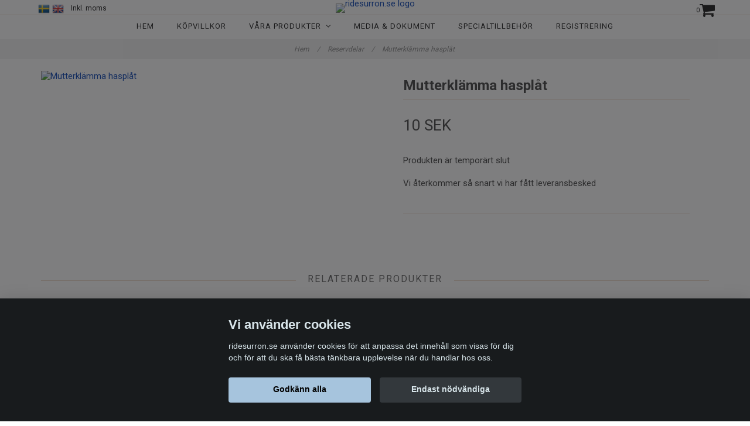

--- FILE ---
content_type: text/html; charset=utf-8
request_url: https://shop.ridesurron.se/spare-part/mutterklamma-hasplat
body_size: 9596
content:
<!DOCTYPE html>
<html lang="sv">
<head>
<link rel="alternate" href="https://shop.ridesurron.se/spare-part/mutterklamma-hasplat" hreflang="sv" />
<link rel="alternate" href="https://shop.ridesurron.se/en/spare-part/mutterklamma-hasplat" hreflang="en" />
<meta property="ix:host" content="cdn.quickbutik.com/images"><meta http-equiv="Content-Type" content="text/html; charset=utf-8">
<title>Mutterklämma hasplåt - ridesurron.se</title>
<meta name="author" content="Quickbutik">
<meta name="description" content="Mutterklämma hasplåt - ridesurron.se">
<link rel="icon" type="image/png" href="https://cdn.quickbutik.com/images/10195F/templates/charme/assets/favicon.png?s=58678&auto=format">
<link rel="canonical" href="https://shop.ridesurron.se/spare-part/mutterklamma-hasplat">
<meta property="og:description" content="">
<meta property="og:title" content="Mutterklämma hasplåt - ridesurron.se">
<meta property="og:url" content="https://shop.ridesurron.se/spare-part/mutterklamma-hasplat">
<meta property="og:site_name" content="ridesurron.se">
<meta property="og:type" content="website">
<meta property="og:image" content="https://cdn.quickbutik.com/images/10195F/products/5ec189b04a552.jpeg">
<meta property="twitter:card" content="summary">
<meta property="twitter:title" content="ridesurron.se">
<meta property="twitter:description" content="Mutterklämma hasplåt - ridesurron.se">
<meta property="twitter:image" content="https://cdn.quickbutik.com/images/10195F/products/5ec189b04a552.jpeg">
<meta name="viewport" content="width=device-width, initial-scale=1, maximum-scale=1">
<link href="//maxcdn.bootstrapcdn.com/font-awesome/4.6.3/css/font-awesome.min.css" rel="stylesheet" type="text/css">
<link href="//fonts.googleapis.com/css?family=Roboto:400,700%7CRoboto:400,700" rel="stylesheet" type="text/css"  media="all" /><link href="https://storage.quickbutik.com/stores/10195F/templates/charme/css/assets.css?58678" rel="stylesheet">
<link href="https://storage.quickbutik.com/stores/10195F/templates/charme/css/styles.css?58678" rel="stylesheet">
<style>.wow{visibility:hidden}</style>
<script type="text/javascript" defer>document.addEventListener('DOMContentLoaded', () => {
    document.body.setAttribute('data-qb-page', 'product');
});</script><script src="/assets/shopassets/cookieconsent/cookieconsent.js?v=230"></script>
<style>
    html.force--consent,
    html.force--consent body{
        height: auto!important;
        width: 100vw!important;
    }
</style>

    <script type="text/javascript">
    var qb_cookieconsent = initCookieConsent();
    var qb_cookieconsent_blocks = [{"title":"Vi anv\u00e4nder cookies","description":"ridesurron.se anv\u00e4nder cookies f\u00f6r att anpassa det inneh\u00e5ll som visas f\u00f6r dig och f\u00f6r att du ska f\u00e5 b\u00e4sta t\u00e4nkbara upplevelse n\u00e4r du handlar hos oss."},{"title":"N\u00f6dv\u00e4ndiga cookies *","description":"Dessa cookies \u00e4r n\u00f6dv\u00e4ndiga f\u00f6r att butiken ska fungera korrekt och g\u00e5r inte att st\u00e4nga av utan att beh\u00f6va l\u00e4mna denna webbplats. De anv\u00e4nds f\u00f6r att funktionalitet som t.ex. varukorg, skapa ett konto och annat ska fungera korrekt.","toggle":{"value":"basic","enabled":true,"readonly":true}},{"title":"Statistik och prestanda","description":"Dessa cookies g\u00f6r att vi kan r\u00e4kna bes\u00f6k och trafik och d\u00e4rmed ta reda p\u00e5 saker som vilka sidor som \u00e4r mest popul\u00e4ra och hur bes\u00f6karna r\u00f6r sig p\u00e5 v\u00e5r webbplats. All information som samlas in genom dessa cookies \u00e4r sammanst\u00e4lld, vilket inneb\u00e4r att den \u00e4r anonym. Om du inte till\u00e5ter dessa cookies kan vi inte ge dig en lika skr\u00e4ddarsydd upplevelse.","toggle":{"value":"analytics","enabled":false,"readonly":false}},{"title":"Marknadsf\u00f6ring","description":"Dessa cookies st\u00e4lls in via v\u00e5r webbplats av v\u00e5ra annonseringspartner f\u00f6r att skapa en profil f\u00f6r dina intressen och visa relevanta annonser p\u00e5 andra webbplatser. De lagrar inte direkt personlig information men kan identifiera din webbl\u00e4sare och internetenhet. Om du inte till\u00e5ter dessa cookies kommer du att uppleva mindre riktad reklam.","toggle":{"value":"marketing","enabled":false,"readonly":false}}];
</script>
</head>
<body>

<div class="nav-container">
	<nav class="top-bar overlay-bar">
        <div class="top-panel hidden-xs">
            <div class="container">
              <div class="row">
                 <div class="col-md-6 col-sm-4 col-xs-12">
                    <div class="top_left_content">
                         
                    </div>
                 </div>
                 <div class="col-md-6 col-sm-8 col-xs-12"> 
                    <div class="top_right_content">
        				
        				
                    </div>
                 </div>
              </div>
           </div>
       </div>
		<div class="container">
		<div class="nav-menu">
			<div class="row">
				<div class="col-sm-12 col-md-12">
				    <div class="row mobile-top-bar">
				        <div class="col-xs-12">
        				    <div class="visible-xs visible-sm mobile-toggle">
                		        <a class="c-hamburger c-hamburger--htx" href="#mobile-menu"><span>toggle</span></a>
                		    </div>
                		    <div class="visible-xs visible-sm mobile-logo">
                		        <div class="logo logo-light ">
                        		    <a href="https://shop.ridesurron.se" title="ridesurron.se">
                        		         
                        		        <img alt="ridesurron.se" src="https://cdn.quickbutik.com/images/10195F/templates/charme/assets/logo.png?s=58678&auto=format">
                    			    </a>
                			    </div>
                		    </div>
        			        <div class="pull-right top-right-section">
                                <div class="top-bar-cart">
            		                <div class="top-bar-cart-icon">
            		                    <div class="hidden-xs hidden-sm top-bar-cart-total">0</div>
            		                        <div class="nav navbar-nav navbar-right">
            		                            <div class="dropdown cartMenu">
            		                    
            		                                <a href="#" class="dropdown-toggle cart" data-toggle="dropdown"><i class="fa fa-shopping-cart"></i></a>
            		                    
            		                                <ul class="dropdown-menu cart-content" role="menu">
            		                                <li class="visible-xs">
            		                                    <div class="pull-right cart-close">
            		                                        <a href="#" class="dropdown-toggle cart" data-toggle="dropdown"><i class="fa fa-times"></i></a>
            		                                    </div>
            		                                </li>
            		                                <li class="qs-cart-empty" >
            		                                    <p style="padding: 28px;font-weight: 600;margin:0;">Din varukorg är tom, men det behöver den inte vara.</p>
            		                                </li>
            		                                <li class="qs-cart-update" style="display:none;" >
            		                                    <div class="visible-xs" id="CARTHEADER">Din varukorg</div>
            		                                    <table id="CARTITEMS" class="table table-condensed ">
            		                                        <thead>
            		                                            <tr>
            		                                                <td style="width: 220px;">Produkt</td>
            		                                                <td style="width: 127px" class="td-qty">Antal</td>
            		                                                <td style="width: 115px" class="hidden-xs">Pris</td>
            		                                            </tr>
            		                                        </thead>
            		                                        <tbody>
            		                                        </tbody>
            		                                        <tfoot>
            		                                            <tr>
            		                                                <td colspan="1"></td>
            		                                                <td class="cartTotal">0,00 SEK</td>
            		                                                <td colspan="1" class="text-right">
            		                                                    <a href="/cart/index" class="btn btn-primary-custom btn-lg checkout">Till kassan</a>
            		                                                </td>
            		                                            </tr>
            		                                        </tfoot>
            		                                    </table>
            		                                    </li>
            		                                </ul>
            		                            </div>
            		                        </div>            		                </div>
        		                </div>
        			        </div>
				        </div>
				        <div class="col-xs-12">
                            <div class="top-elements">
        					    <div class="pull-left">
                                </div>
            					<div class="languages pull-left">
            					    <div class="language">
            					        <a href="https://shop.ridesurron.se/spare-part/mutterklamma-hasplat">
            					            <img alt="sv" src="/assets/shopassets/flags/24/sv.png">
            					        </a>
            					    </div>
            					    <div class="language">
            					        <a href="https://shop.ridesurron.se/en/spare-part/mutterklamma-hasplat">
            					            <img alt="en" src="/assets/shopassets/flags/24/en.png">
            					        </a>
            					    </div>
            					</div>
            					<div class="taxtoggler pull-left">
                        			        <a class="taxlink" title="Priser är inkl. moms. Klicka för att växla om till exkl. moms." href="?tax-reverse">
                        			        Inkl. moms
                        			        </a>
            					</div>
            					<div class="clearfix"></div>
        					</div>
				        </div>
				    </div> 
				</div>
		    </div>
		</div>
		</div>
		<div class="nav-menu">
		    <div>
				<div class="hidden-xs hidden-sm">
				    <div class="top-logo ">
    				    <a class="logo-link " href="https://shop.ridesurron.se" title="ridesurron.se">
        				    
        					<img class="logo logo-light" alt="ridesurron.se logo" src="https://cdn.quickbutik.com/images/10195F/templates/charme/assets/logo.png?s=58678&auto=format">
    					</a>
				    </div>
				    <div class="menu-center">
				        <ul class="menu">
    					        <li class="has-dropdown ">
    					            <a href="/" title="Hem">Hem</a>
        						</li>
    					        <li class="has-dropdown ">
    					            <a href="/sidor/terms-and-conditions" title="Köpvillkor">Köpvillkor</a>
        						</li>
    					        <li class="has-dropdown">
    					            <a href="/products">Våra produkter &nbsp;<i class="fa fa-angle-down"></i></a>
        							<div class="subnav">
        							<div class="borderline"></div>
        							<ul>
        							        <li class=""><a href="/sidor/light-bee-extreme-72v">Light Bee Extreme 72V</a></li>
        							        <li class=""><a href="/tillbehor">Tillbehör</a></li>
        							        <li class=""><a href="/spare-part">Reservdelar</a></li>
        							        <li class=""><a href="/spare-part/begagnade-reservdelar">Begagnade Reservdelar och tillbehör</a></li>
        						    </ul>
        							</div>
        						</li>
    					        <li class="has-dropdown ">
    					            <a href="/sidor/dokumentation" title="Media &amp; dokument">Media &amp; dokument</a>
        						</li>
    					        <li class="has-dropdown ">
    					            <a href="/specialtillbehor" title="Specialtillbehör">Specialtillbehör</a>
        						</li>
    					        <li class="has-dropdown ">
    					            <a href="/sidor/registrering-av-hoj" title="Registrering">Registrering</a>
        						</li>
    					</ul>
				    </div>
				</div>
			</div>
		</div>
			
	</nav>

</div><div class="main-container languages-active languages-active taxtoggle-active">
    <!-- Breadcrumbs --><nav class="breadcrumb" aria-label="breadcrumbs"><a href="/" title="Hem">Hem <div class="separator">/</div>
</a>
    	<a href="/spare-part" title="Reservdelar">Reservdelar <div class="separator">/</div>
</a>
    	<a href="/spare-part/mutterklamma-hasplat" title="Mutterklämma hasplåt">Mutterklämma hasplåt </a>
    	</nav><!-- The main content --><div class="container">
<!-- Product Detail -->
<div class="product-details">
	<article id="product" itemscope itemtype="http://schema.org/Product">
	<div class="row">
    <div class="col-xs-12 col-sm-6 img wow fadeIn">
        <div class="product-images">
		    <ul id="lightSlider">
				<li data-thumb="https://cdn.quickbutik.com/images/10195F/products/5ec189b04a552.jpeg" class="active qs-product-image180">
				    <a href="https://cdn.quickbutik.com/images/10195F/products/5ec189b04a552.jpeg" title="Mutterklämma hasplåt">
					    <img src="https://cdn.quickbutik.com/images/10195F/products/5ec189b04a552.jpeg?auto=format" alt="Mutterklämma hasplåt" />
					</a>
				</li>
		    </ul>
		    <br />
		</div>
    </div>
    <div class="col-xs-12 col-sm-6">
        <div class="section_product_info">
        
        <div class="product-stock-box">
            </div>
        
        <h1 itemprop="name">Mutterklämma hasplåt</h1>
        
        <div class="marginbottom20"></div>
        
        
        <div itemprop="offers" itemscope itemtype="http://schema.org/Offer">
        	<div class="amount qs-product-price">10 SEK</div>
        	<meta itemprop="price" content="10">
        	<meta itemprop="itemCondition" content="http://schema.org/NewCondition" />
        	<meta itemprop="priceCurrency" content="SEK">
        	<link itemprop="availability" href="http://schema.org/OutOfStock">
        </div>
        
        <div>
                <div class="qs-product-soldout-wrapper">
    		    	    <p>Produkten är temporärt slut</p><p>Vi återkommer så snart vi har fått leveransbesked</p>
		    	</div>
            
            
            
            
            
            <div class="product_description" itemprop="description">
                
            </div>
            
        </div>
        </div>
    </div> <!-- /col-sm-6 -->
    </div>
  </article>
</div>
<div class="clearfix"></div>
    <div class="section-title-holder"><h3 class="section-title related-products">Relaterade produkter</h3></div>
    
    <div class="row">
    
    
    
    
    
    
    
    
    
    
    
    
    <div class="col-md-4 col-xs-6 product wow fadeIn" data-pid="24">
        <div class="widget-area-browse">
            <div class="container-item">
            <div class="item">            
                <div class="product-images">
                    <div class="post-header  image_autoheight height350">
                        <img alt="Framskärm  L1E + X" src="https://cdn.quickbutik.com/images/10195F/products/5e52a4e0e2d37.jpeg?w=500&h=500&auto=format">
                    </div>
                </div>
                  
                <div class="item-overlay"> 
                    <a title="Framskärm  L1E + X" href="/tillbehor/framskarm-l1e-x"></a>    
                </div>
            </div><!-- item-->  
            </div><!-- container-item -->
            
            <div class="widget-info">
                <div class="widget-text">
                    <a title="Framskärm  L1E + X" href="/tillbehor/framskarm-l1e-x">Framskärm  L1E + X</a>
                </div>
                <div class="amount">
                        385 SEK 
                </div>
            </div>
        </div><!-- /End widget-area -->
    </div>
    <div class="col-md-4 col-xs-6 product wow fadeIn" data-pid="70">
        <div class="widget-area-browse">
            <div class="container-item">
            <div class="item">            
                <div class="product-images">
                    <div class="post-header  image_autoheight height350">
                        <img alt="Vipparm" src="https://cdn.quickbutik.com/images/10195F/products/5e52a7d92d756.jpeg?w=500&h=500&auto=format">
                    </div>
                </div>
                  
                <div class="item-overlay"> 
                    <a title="Vipparm" href="/spare-part/lankarm"></a>    
                </div>
            </div><!-- item-->  
            </div><!-- container-item -->
            
            <div class="widget-info">
                <div class="widget-text">
                    <a title="Vipparm" href="/spare-part/lankarm">Vipparm</a>
                </div>
                <div class="amount">
                        400 SEK 
                </div>
            </div>
        </div><!-- /End widget-area -->
    </div>
    <div class="col-md-4 col-xs-6 product wow fadeIn" data-pid="107">
        <div class="widget-area-browse">
            <div class="container-item">
            <div class="item">            
                <div class="product-images">
                    <div class="post-header  image_autoheight height350">
                        <img alt="Kedja ej o-ring för 48t drev" src="https://cdn.quickbutik.com/images/10195F/products/5e5457679d650.jpeg?w=500&h=500&auto=format">
                    </div>
                </div>
                  
                <div class="item-overlay"> 
                    <a title="Kedja ej o-ring för 48t drev" href="/tillbehor/kedja-ej-o-ring"></a>    
                </div>
            </div><!-- item-->  
            </div><!-- container-item -->
            
            <div class="widget-info">
                <div class="widget-text">
                    <a title="Kedja ej o-ring för 48t drev" href="/tillbehor/kedja-ej-o-ring">Kedja ej o-ring för 48t drev</a>
                </div>
                <div class="amount">
                        350 SEK 
                </div>
            </div>
        </div><!-- /End widget-area -->
    </div>
    <div class="col-md-4 col-xs-6 product wow fadeIn" data-pid="112">
        <div class="widget-area-browse">
            <div class="container-item">
            <div class="item">            
                <div class="product-images">
                    <div class="post-header  image_autoheight height350">
                        <img alt="Konsoll för framlyse EU moped" src="https://cdn.quickbutik.com/images/10195F/products/5e54586f6affc.jpeg?w=500&h=500&auto=format">
                    </div>
                </div>
                  
                <div class="item-overlay"> 
                    <a title="Konsoll för framlyse EU moped" href="/spare-part/konsoll-for-framlyse-eu-moped"></a>    
                </div>
            </div><!-- item-->  
            </div><!-- container-item -->
            
            <div class="widget-info">
                <div class="widget-text">
                    <a title="Konsoll för framlyse EU moped" href="/spare-part/konsoll-for-framlyse-eu-moped">Konsoll för framlyse EU moped</a>
                </div>
                <div class="amount">
                        300 SEK 
                </div>
            </div>
        </div><!-- /End widget-area -->
    </div>
    <div class="col-md-4 col-xs-6 product wow fadeIn" data-pid="186">
        <div class="widget-area-browse">
            <div class="container-item">
            <div class="item">            
                <div class="product-images">
                    <div class="post-header  image_autoheight height350">
                        <img alt="Bussning motor vänster" src="https://cdn.quickbutik.com/images/10195F/products/5fcf69f378126.jpeg?w=500&h=500&auto=format">
                    </div>
                </div>
                  
                <div class="item-overlay"> 
                    <a title="Bussning motor vänster" href="/spare-part/bussning-motor"></a>    
                </div>
            </div><!-- item-->  
            </div><!-- container-item -->
            
            <div class="widget-info">
                <div class="widget-text">
                    <a title="Bussning motor vänster" href="/spare-part/bussning-motor">Bussning motor vänster</a>
                </div>
                <div class="amount">
                        Temporärt slut / Skicka intresseanmälan
                </div>
            </div>
        </div><!-- /End widget-area -->
    </div>
    <div class="col-md-4 col-xs-6 product wow fadeIn" data-pid="208">
        <div class="widget-area-browse">
            <div class="container-item">
            <div class="item">            
                <div class="product-images">
                    <div class="post-header  image_autoheight height350">
                        <img alt="El-gas" src="https://cdn.quickbutik.com/images/10195F/products/6530efa373219.png?w=500&h=500&auto=format">
                    </div>
                </div>
                  
                <div class="item-overlay"> 
                    <a title="El-gas" href="/spare-part/el-gas"></a>    
                </div>
            </div><!-- item-->  
            </div><!-- container-item -->
            
            <div class="widget-info">
                <div class="widget-text">
                    <a title="El-gas" href="/spare-part/el-gas">El-gas</a>
                </div>
                <div class="amount">
                        Temporärt slut / Skicka intresseanmälan
                </div>
            </div>
        </div><!-- /End widget-area -->
    </div>
    </div>
</div><footer>
    <div class="container">
   <div class="section_footer">
         <div class="row">
                    <div class="col-md-offset-1 col-md-6 col-xs-12">
                       <h4>Kontakt<br><p><h5><a href="/cdn-cgi/l/email-protection#7b131e1717143b09121f1e080e0909141555081e"><span class="__cf_email__" data-cfemail="1c74797070735c6e7578796f696e6e7372326f79">[email&#160;protected]</span></a></h5><h4>Hemsida</h4><a href="https://ridesurron.se">ridesurron.se</a></h4>
                        <div class="footer-menu">
                		    <ul>
                            </ul>
                        </div>
                    </div>
                    <div class=" col-md-4 col-xs-12">
                       <h4>Om oss</h4>
                       <div class="main-text">
                            Vi skapar högpresterande elektriska motorcyklar av premium-kvalitet tillgängliga för alla.
                       </div>
                    </div>
                    <div class=" col-md-12 col-xs-12 text-center">
                       <div class="socials text-center">
                              <a href="https://www.facebook.com/ridesurron/" target="_blank" class="btn btn-facebook social"><i class="fa fa-facebook"></i></a>
                       </div>
                    </div>
                    <div class=" col-md-12 col-xs-12 text-center">
                        <div class="paymentmethods">
                             <img alt="Swish" class="x1" src="/assets/shopassets/paylogos/swish.png"> 
                             <img alt="PayPal" class="x1" src="/assets/shopassets/paylogos/paypal.png"> 
                          </div>
                    </div>
         </div>
   </div>
   <div class="row">
        <div class="col-md-12 col-xs-12 text-center">
           <div class="copyright_line">© Copyright ridesurron.se</div>
           <div class="poweredby"><a style="text-decoration: none;" target="_blank" rel="nofollow sponsored" title="Powered by Quickbutik" href="https://quickbutik.com">Powered by Quickbutik</a></div>
        </div>
    </div>
    </div>
</footer>

<link rel="stylesheet" href="https://maxcdn.bootstrapcdn.com/font-awesome/4.5.0/css/font-awesome.min.css">
<!-- Back to top button -->
<a id="backButton"></a>
</div>

<!-- The mobile menu -->
<div id="mobile-bar-settings" data-lbl-overview="Översikt" data-lbl-search="Sök"></div>

<nav id="mobile-menu" style="visibility:hidden;"><ul>
<li>
        <a href="/">Hem</a>
        </li>
    <li>
        <a href="/sidor/terms-and-conditions">Köpvillkor</a>
        </li>
    <li>
        <a href="/products"><span>Våra produkter</span></a>
        <ul>
<li><a class="show-all" href="/products" title="Våra produkter">Visa allt i Våra produkter</a></li>
		    <li><a href="/sidor/light-bee-extreme-72v">Light Bee Extreme 72V</a></li>
		        <li><a href="/tillbehor">Tillbehör</a></li>
		        <li><a href="/spare-part">Reservdelar</a></li>
		        <li><a href="/spare-part/begagnade-reservdelar">Begagnade Reservdelar och tillbehör</a></li>
		        
</ul>
</li>
    <li>
        <a href="/sidor/dokumentation">Media &amp; dokument</a>
        </li>
    <li>
        <a href="/specialtillbehor">Specialtillbehör</a>
        </li>
    <li>
        <a href="/sidor/registrering-av-hoj">Registrering</a>
        </li>
    </ul></nav><script data-cfasync="false" src="/cdn-cgi/scripts/5c5dd728/cloudflare-static/email-decode.min.js"></script><script type="text/javascript" src="https://storage.quickbutik.com/stores/10195F/templates/charme/js/jquery.min.js?58678"></script><script type="text/javascript" src="https://storage.quickbutik.com/stores/10195F/templates/charme/js/plugins.js?58678"></script><script type="text/javascript" src="https://storage.quickbutik.com/stores/10195F/templates/charme/js/qs_functions.js?58678"></script><script type="text/javascript" src="https://storage.quickbutik.com/stores/10195F/templates/charme/js/custom.js?58678"></script><script type="text/javascript">
    
    $(document).ready(function(){$('#mobile-menu').css({'visibility':'visible'});$("#mobile-menu").mmenu({navbar:{title:$("#mobile-bar-settings").attr("data-lbl-overview"),url:"/"},navbars:[{position:"top",content:["searchfield"]}],classNames:{fixedElements:{fixed:"mm-fixed"}},searchfield:{placeholder:$("#mobile-bar-settings").attr("data-lbl-search"),add:!0,search:!1}});var e=$("#mobile-menu").data("mmenu");e.bind("opening",function(){$(".c-hamburger").addClass("is-active")}),e.bind("close",function(){$(".c-hamburger").removeClass("is-active")}),$("#mobile-menu .mm-search input").keyup(function(e){13==e.keyCode&&(window.location.href="/shop/search?s="+$(this).val())}),$(".mm-next").addClass("mm-fullsubopen")});
    
    
    $('#newsletter_form').submit(function(e){
            e.preventDefault();
            
            $.post('/shop/newsletter', $.param($(this).serializeArray()), function(data) {
                if(data.error) { 
                    alert('Vänligen kontrollera din e-postadress.');
                }else{
                    alert('Du har nu anmält dig till vårt nyhetsbrev.');
                }
            }, "json");
    });
    
    $(document).ready(function(){
        $('.dropdown-toggle-search').click(function(){
            if($(this).parent().hasClass('open'))
            {
                $('.search_text').focus();
            }
        });
    });
    
    </script><script>
    new WOW().init();
    </script>
<script type="text/javascript">var qs_store_url = "https://shop.ridesurron.se";</script>
<script type="text/javascript">var qs_store_apps_data = {"location":"\/spare-part\/mutterklamma-hasplat","products":[],"product_id":"123","category_id":null,"category_name":"Reservdelar","fetch":"fetch","order":null,"search":null,"recentPurchaseId":null,"product":{"title":"Mutterkl\u00e4mma haspl\u00e5t","price":"10 SEK","price_raw":"10","before_price":"0 SEK","hasVariants":false,"weight":"30","stock":"0","url":"\/spare-part\/mutterklamma-hasplat","preorder":false,"images":[{"url":"https:\/\/cdn.quickbutik.com\/images\/10195F\/products\/5ec189b04a552.jpeg","position":"1","title":"5ec189b04a552.jpeg","is_youtube_thumbnail":false}]}}; var qs_store_apps = [];</script>
<script>if (typeof qs_options !== "undefined") { qs_store_apps_data.variants = JSON.stringify(Array.isArray(qs_options) ? qs_options : []); }</script>
<script type="text/javascript">$.ajax({type:"POST",url:"https://shop.ridesurron.se/apps/fetch",async:!1,data:qs_store_apps_data, success:function(s){qs_store_apps=s}});</script>
<script type="text/javascript" src="/assets/qb_essentials.babel.js?v=20251006"></script><script type="text/javascript"> var recaptchaSiteKey="6Lc-2GcUAAAAAMXG8Lz5S_MpVshTUeESW6iJqK0_"; </script><!-- STORENOTICES APP START -->
<script type="text/javascript">
$(document).ready(function()
{
    notice = qs_store_apps.storenotices;
    
	if(notice.nid)
	{
		$("head").prepend(notice.style);
    	$("body").prepend(notice.content);
    	$('#qbNotice'+notice.nid).slideDown('fast');
    	
    	if(notice.timer)
    	{
    		setTimeout(function(){
    			$('#qbNotice'+notice.nid).slideUp('fast');
    			
    			if(notice.frequency == '1')
    			{
    				$.post(qs_store_url + '/apps/storenotices/shown', { nid: notice.nid }, function(response) { });
    			}
    			
    		}, (notice.timer_seconds*1000));
    	}
    }
    
    $(document).on('click', '.qbNotice_Close', function(){
    	var message = $(this).closest('.qbNotice-message');
    	var nid = message.attr('data-nid');
    	
    	if(message.attr('data-frequency') == '1')
    	{
    		$.post(qs_store_url + '/apps/storenotices/shown', { nid: nid }, function(response) { });
    	}
    	
    	message.slideUp('fast');
    });
});
</script>
<!-- STORENOTICES APP END --><!-- STOREPOPUPS APP START -->
<script type="text/javascript">
(function($) {
    $.fn.extend({
        qbPopUpModal: function(options) {
        	var modal_id = this.selector;
			var defaults = {
                top: 100,
                overlay: 0.5,
                closeButton: '.qbPopup-exit',
                response: null
            };
            
            o = $.extend(defaults, options);
            
            modal_id = '#qbPopup_content' + o.response.ppid;
            
            if($(document).find('#qbPopup_overlay').length == 0)
            {
            	var overlay = $("<div id='qbPopup_overlay'></div>");
            	$("body").append(overlay);
            }
            
            // add popup to document
            $("head").prepend(o.response.style);
            $("body").append(o.response.content);
            
            if(o.response.on_exit)
            {
                var currentpath = window.location.pathname;
                if(currentpath.startsWith("/success") == false)
                {
                	$(document).on('mouseleave', function(){ 
                		open_modal(modal_id, o.response.ppid);
               		});
                }
            }else{
        		open_modal(modal_id, o.response.ppid);
			}
			
            $(o.closeButton).click(function() {
                close_modal(modal_id, o.response.ppid);
            });
            
            $(document).on('click', '.qbPopup-header a', function(e){
            	e.preventDefault();
            	
            	var url = $(this).attr('href');
            	var open = $(this).attr('target');
            	
            	if(open == '_blank')
            	{
            		window.open(url);
            	}else{
	            	close_modal(modal_id, o.response.ppid);
	            	
	            	window.location.href = url;
            	}
            });
            
			function open_modal(modal_id, ppid)
			{
				if($(modal_id).css('display') != 'block' && $(document).find('.qbPopup_content_box:visible').length == 0)
				{
	                $("#qbPopup_overlay").click(function() {
	                    close_modal(modal_id, ppid)
	                });
	                
	                var modal_height = $(modal_id).outerHeight();
	                var modal_width = $(modal_id).outerWidth();
	                $("#qbPopup_overlay").css({
	                    "display": "block",
	                    opacity: 0
	                });
	                $("#qbPopup_overlay").fadeTo(200, o.overlay);
	                $(modal_id).css({
	                    "display": "block",
	                    "position": "fixed",
	                    "opacity": 0,
	                    "z-index": 11000,
	                    "left": 50 + "%",
	                    "margin-left": -(modal_width / 2) + "px",
	                    "top": o.top + "px"
	                });
	                $(modal_id).fadeTo(200, 1);
               }else{
               	console.log('No popup opened.');
               }
			}

            function close_modal(modal_id, ppid) {
                $("#qbPopup_overlay").fadeOut(200);
                
                $(modal_id).css({ "display": "none" });
                $.post(qs_store_url + '/apps/storepopups/shown', { ppid: ppid }, function(response) { });
                
                $(document).unbind('mouseleave');
                
            }
        }
    })
})(jQuery);

if (typeof isValidEmailAddress != 'function') { 
	function isValidEmailAddress(emailAddress) {
	    var pattern = /^([a-z\d!#$%&'*+\-\/=?^_`{|}~\u00A0-\uD7FF\uF900-\uFDCF\uFDF0-\uFFEF]+(\.[a-z\d!#$%&'*+\-\/=?^_`{|}~\u00A0-\uD7FF\uF900-\uFDCF\uFDF0-\uFFEF]+)*|"((([ \t]*\r\n)?[ \t]+)?([\x01-\x08\x0b\x0c\x0e-\x1f\x7f\x21\x23-\x5b\x5d-\x7e\u00A0-\uD7FF\uF900-\uFDCF\uFDF0-\uFFEF]|\\[\x01-\x09\x0b\x0c\x0d-\x7f\u00A0-\uD7FF\uF900-\uFDCF\uFDF0-\uFFEF]))*(([ \t]*\r\n)?[ \t]+)?")@(([a-z\d\u00A0-\uD7FF\uF900-\uFDCF\uFDF0-\uFFEF]|[a-z\d\u00A0-\uD7FF\uF900-\uFDCF\uFDF0-\uFFEF][a-z\d\-._~\u00A0-\uD7FF\uF900-\uFDCF\uFDF0-\uFFEF]*[a-z\d\u00A0-\uD7FF\uF900-\uFDCF\uFDF0-\uFFEF])\.)+([a-z\u00A0-\uD7FF\uF900-\uFDCF\uFDF0-\uFFEF]|[a-z\u00A0-\uD7FF\uF900-\uFDCF\uFDF0-\uFFEF][a-z\d\-._~\u00A0-\uD7FF\uF900-\uFDCF\uFDF0-\uFFEF]*[a-z\u00A0-\uD7FF\uF900-\uFDCF\uFDF0-\uFFEF])\.?$/i;
	    return pattern.test(emailAddress);
	}
}

$(document).on('submit', '.qbPopup-newsletter-form', function(evt){
    evt.preventDefault();
    
    var me = $(this);
    var email_field = $(this).find('input[type=text]');
    var email_address = email_field.val();
    
    if( !isValidEmailAddress( email_address ) ) {
        
        email_field.addClass('shake animated').css({'border':'1px solid red'});
        
    }else{
        
        // submit
        $.post(qs_store_url + '/apps/storepopups/add', { email_address: email_address }, function(response) {
           if(response.error)
           {
               email_field.addClass('shake animated').css({'border':'1px solid red'});
           }else{
               $(me).slideUp();
               
               $(me).closest('.qbPopup_content_box').find('.qbPopup-header p').hide();
               $(me).closest('.qbPopup-goal').find('.qbPopup-goal-text').fadeIn();
           }
        });
    
    }
});
$(document).on('click', '.qbPopup-btn', function(evt){
	evt.preventDefault();
	
	var me = $(this);
	$(me).hide();
	$(me).closest('.qbPopup_content_box').find('.qbPopup-header p').hide();
    $(me).closest('.qbPopup-goal').find('.qbPopup-goal-text').fadeIn();
});

$(document).ready(function()
{
	// Skip popups if _langtags_scan is present
	if (new URLSearchParams(window.location.search).has('_langtags_scan')) return;

	var popups = qs_store_apps.storepopups;
	
	$.each(popups, function(i, response){
		setTimeout(function(){
			$(document).find('#qbPopup_content' + response.ppid).qbPopUpModal( { response: response });
		}, (response.delay_seconds*1000));
	});

});
</script>
<!-- STOREPOPUPS APP END -->
<!-- PRODUCTWATCHERS APP START -->
    <script type="text/javascript">
        var url = qs_store_url + "/apps/productwatchers/load?product_id=123";
        var script = document.createElement('script');
        script.src = url;
        document.getElementsByTagName('head')[0].appendChild(script);
    </script>
<!-- PRODUCTWATCHERS APP END -->
<script>
  (function () {
    Promise.all([
      loadScript("/assets/shopassets/modal/modal.js"),
      loadStylesheet("/assets/shopassets/modal/modal.css"),

      loadScript("/assets/shopassets/language-modal/language-modal.js?v=2"),
    ]).then(function(){
      new LanguageModal(qs_store_apps).check();
    });

    function loadScript(src) {
      if (document.querySelector(`script[src="${src}"]`)) {
        return Promise.resolve();
      }

      return new Promise(function (resolve, reject) {
        const script = document.createElement("script");
        script.src = src;
        script.async = true;
        script.onload = resolve;
        script.onerror = reject;
        document.head.append(script);
      });
    }

    function loadStylesheet(href) {
      if (document.querySelector(`link[href="${href}"]`)) {
        return Promise.resolve();
      }

      return new Promise(function (resolve, reject) {
        const link = document.createElement("link");
        link.href = href;
        link.rel = "stylesheet";
        link.onload = resolve;
        link.onerror = reject;
        document.head.append(link);
      });
    }
  })();
</script>
<script>
    qb_cookieconsent.run({
        current_lang: 'en',
        autoclear_cookies: true,
        cookie_expiration: 90,
        autoload_css: true,
        theme_css: '/assets/shopassets/cookieconsent/cookieconsent.css?v=231',
        languages: {
            en: {
                consent_modal: {
                    title: "Vi använder cookies",
                    description: 'ridesurron.se använder cookies för att anpassa det innehåll som visas för dig och för att du ska få bästa tänkbara upplevelse när du handlar hos oss.',
                    primary_btn: {
                        text: 'Godkänn alla',
                        role: 'accept_all'
                    },
                    secondary_btn: {
                        text: 'Endast nödvändiga',
                        role: 'accept_necessary'
                    }
                },
                settings_modal: {
                    title: 'Cookie inställningar',
                    save_settings_btn: "Spara",
                    accept_all_btn: "Godkänn alla",
                    cookie_table_headers: [
                        { col1: "Name" },
                        { col2: "Domain" },
                        { col3: "Expiration" },
                        { col4: "Description" }
                    ],
                    blocks: qb_cookieconsent_blocks
                }
            }
        },
        onAccept: function (cookie) {
            var event = new CustomEvent("QB_CookieConsentAccepted", {
                detail: {
                    cookie: cookie
                }
            });

            document.dispatchEvent(event);
        },
        onChange: function (cookie) {
            var event = new CustomEvent("QB_CookieConsentAccepted", {
                detail: {
                    cookie: cookie
                }
            });

            document.dispatchEvent(event);
        },
    });

        document.getElementsByTagName("html")[0].classList.add('c_darkmode');
            document.getElementsByTagName("html")[0].classList.add('force--consent');
</script>

    <script src="/assets/shopassets/misc/magicbean.js?v=1" data-shop-id="10195" data-url="https://magic-bean.services.quickbutik.com/v1/sow" data-site-section="1" data-key="3ee7450208f914fc37f1cbc105cfaa47" defer></script>
<script type="text/javascript">document.addEventListener("DOMContentLoaded", function() {
const viewProductEvent = new CustomEvent('view-product', {
                detail: {
                    id: '123',
                    name: 'Mutterklämma hasplåt',
                    currency: 'SEK',
                    price: '10'
                }
            });
            document.dispatchEvent(viewProductEvent);
});</script><script defer src="https://static.cloudflareinsights.com/beacon.min.js/vcd15cbe7772f49c399c6a5babf22c1241717689176015" integrity="sha512-ZpsOmlRQV6y907TI0dKBHq9Md29nnaEIPlkf84rnaERnq6zvWvPUqr2ft8M1aS28oN72PdrCzSjY4U6VaAw1EQ==" data-cf-beacon='{"rayId":"9c0857303e6b2780","version":"2025.9.1","serverTiming":{"name":{"cfExtPri":true,"cfEdge":true,"cfOrigin":true,"cfL4":true,"cfSpeedBrain":true,"cfCacheStatus":true}},"token":"7a304e0c4e854d16bca3b20c50bbf8db","b":1}' crossorigin="anonymous"></script>
</body>
</html>
